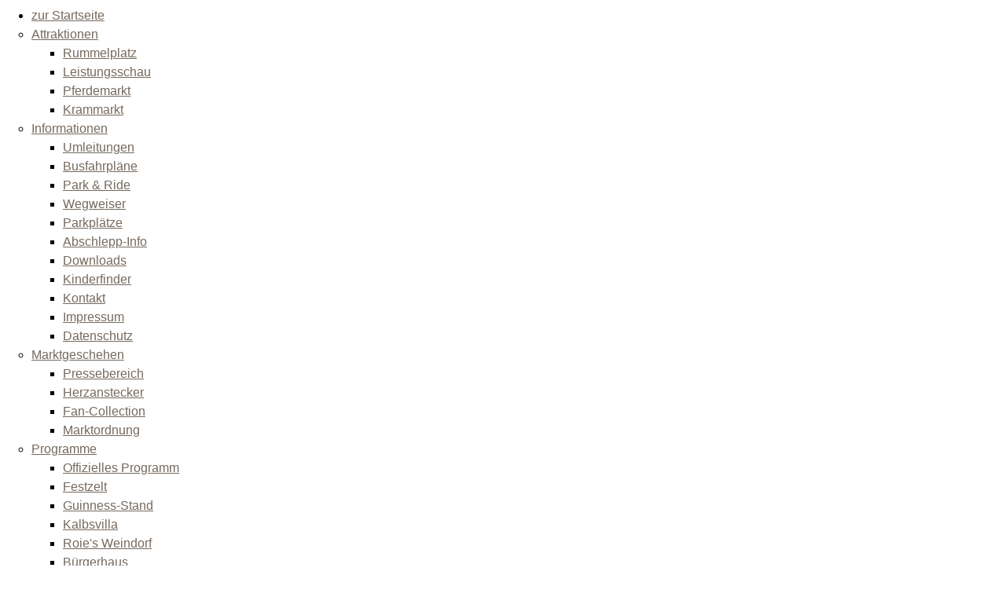

--- FILE ---
content_type: text/html; charset=utf-8
request_url: https://kalter-markt.de/
body_size: 5957
content:
<!DOCTYPE html PUBLIC "-//W3C//DTD XHTML 1.0 Transitional//EN"
"http://www.w3.org/TR/xhtml1/DTD/xhtml1-transitional.dtd">
<html xmlns="http://www.w3.org/1999/xhtml" xml:lang="de" lang="de" dir="ltr" ><head>
<title>Der Kalte Markt in Ortenberg</title>
<meta name="viewport" content="width=device-width, initial-scale=1.0" />
<meta http-equiv="content-type" content="text/html; charset=utf-8" />
<meta http-equiv="X-UA-Compatible" content="IE=edge" />
<meta http-equiv="expires" content="0"/>
<meta name="revisit-after" content="8 days" />
<meta name="language" content="de" />
<meta name="robots" content="index,follow" />
<meta name="resource-type" content="document" />
<meta name="distribution" content="global" />
<meta name="rating" content="general" />
<meta name="author" content="Der Kalte Markt in Ortenberg" />
<meta name="keywords" content="pragmamx, Stadt Ortenberg, Ortenberg, Gewerbe, Oberhessen, Leistungsschau, Kalter Markt, country fair, Funfair, Kirmes, Kerb, Volksfest, Kaale Määrt, Kaale Märt, marché, fête, festival, 2.9.5" />
<meta name="generator" content="pragmaMx 2.9.5 - by https://www.pragmaMx.org" />
<meta name="copyright" content="Der Kalte Markt in Ortenberg" />
<meta name="publisher" content="Der Kalte Markt in Ortenberg" />
<meta name="title" content="Der Kalte Markt in Ortenberg" />
<meta name="description" content="" />
<link rel="stylesheet" type="text/css" href="layout/style/style.css.php?t=responsive" />
<link rel="icon" href="https://kalter-markt.de/favicon.ico" type="image/x-icon" size="any"/>
<link rel="shortcut icon" href="https://kalter-markt.de/favicon.ico" type="image/x-icon" />
<link rel="apple-touch-icon" href="https://kalter-markt.de/favicon.ico" type="image/x-icon" />
<link rel="stylesheet" type="text/css" href="themes/responsive/style/style.css" />
<link rel="stylesheet" type="text/css" href="modules/Qountdown/style/Qountdown.css" />
<link rel="stylesheet" type="text/css" href="themes/responsive/style/layout.fluid.css.php" />
<link rel="stylesheet" type="text/css" href="themes/responsive/style/print.css" media="print" />
<script type="text/javascript" src="includes/javascript/jquery/jquery.min.js"></script>
<script type="text/javascript" src="includes/javascript/jquery/jquery.js"></script>
<script type="text/javascript">
/* <![CDATA[ */
$(document).ready(function() {
$("#birth-picker,#startdate,#enddate,#deadline,#xstartdate").datepicker({
format: "dd.mm.yyyy",
weekStart: "1",
language: "de"
});
$("li.tabs-nav-sys, .tabs-nav-con").tooltip({
placement: "right",
html: "true",
container: "body"
});
$("a").not(".post-readmore").tooltip({
html: "true",
container: "body"
});
$("a.post-readmore").tooltip({
html: "true",
placement: "bottom",
container: "body"
});
$("div.dbgmod").tooltip({
placement: "bottom",
container: "body"
});
$("div.mealPlansChangeViewHelp").tooltip({
html: "true",
placement: "left",
container: "body"
});
$("div.mealplanprintpage").tooltip({
html: "true",
placement: "bottom",
container: "body"
});
$("div.tooltip-help").tooltip({
html: "true",
placement: "left",
container: "body"
});
$("input.tooltip-info").tooltip({
html: "true",
placement: "right",
container: "body"
});
var lang_open = 'Ausklappen';
var lang_close = 'Einklappen';
/* ]]> */
</script>
<script type="text/javascript" src="modules/Qountdown/javascript/jquery.lwtCountdown-0.9.5.js"></script>
<script type="text/javascript" src="modules/Qountdown/javascript/Qountdown.js"></script>
<script type="text/javascript" src="themes/responsive/js/bootstrap-transition.js"></script>
<script type="text/javascript" src="themes/responsive/js/bootstrap-alert.js"></script>
<script type="text/javascript" src="themes/responsive/js/bootstrap-modal.js"></script>
<script type="text/javascript" src="themes/responsive/js/bootstrap-tab.js"></script>
<script type="text/javascript" src="themes/responsive/js/bootstrap-tooltip.js"></script>
<script type="text/javascript" src="themes/responsive/js/bootstrap-button.js"></script>
<script type="text/javascript" src="themes/responsive/js/bootstrap-collapse.js"></script>
<script type="text/javascript" src="themes/responsive/js/bootstrap-carousel.js"></script>
<script type="text/javascript" src="themes/responsive/js/bootstrap-hover-dropdown.min.js"></script>
<script type="text/javascript" src="themes/responsive/js/bootstrap-datepicker.js"></script>
<script type="text/javascript" src="themes/responsive/js/locales/bootstrap-datepicker.de.js"></script>
<script type="text/javascript" src="includes/javascript/mx_menu.js"></script>
<!-- pmx-theme-engine v.2. 1158/2025-06-26 -->
</head>
<body class="fluid col-3 bodymain">


<div id="page">
    <page>
    <div id="page-content" class="page-content clearfix">

        <!--  header -->
        <header>
		          <nav>
          <!-- main-nav -->
          <!-- Navbar -->

          <div id="headmenu">
             <div class="navbar page-content">

                <div class="navbar-inner">

                         <a class="btn btn-navbar" data-toggle="collapse" data-target=".nav-collapse"> <span class="icon-bar"></span>
                          <span class="icon-bar"></span>
                          <span class="icon-bar"></span>
                         </a>

                      <div class="nav-collapse collapse">

                         <ul class="nav">
                            <li><a href="/" class="tohome"><i class="icon-home icon-large"></i> zur Startseite</a></li>
                            
<ul class="nav">
<li class="nolink first dropdown parent">
<a class="dropdown-toggle" data-toggle="dropdown" data-hover="dropdown">
Attraktionen    <span class="icon-bar"></span>
</a>
<ul class="dropdown-menu">
<li>
<a href="Content-pa-showpage-pid-8.html" class="first dropdown">Rummelplatz</a>
</li>
<li>
<a href="Content-pa-showpage-pid-23.html" class="dropdown">Leistungsschau</a>
</li>
<li>
<a href="Content-pa-showpage-pid-44.html" class="dropdown">Pferdemarkt</a>
</li>
<li>
<a href="Content-pa-showpage-pid-1.html" class="last dropdown">Krammarkt</a>
</li>
</ul>
</li>
<li class="nolink dropdown parent">
<a class="dropdown-toggle" data-toggle="dropdown" data-hover="dropdown">
Informationen    <span class="icon-bar"></span>
</a>
<ul class="dropdown-menu">
<li>
<a href="Content-pa-showpage-pid-6.html" class="first dropdown">Umleitungen</a>
</li>
<li>
<a href="Downloads-cid-3.html" class="dropdown">Busfahrpläne</a>
</li>
<li>
<a href="Content-pa-showpage-pid-7.html" class="dropdown">Park & Ride</a>
</li>
<li>
<a href="Content-pa-showpage-pid-38.html" class="dropdown">Wegweiser</a>
</li>
<li>
<a href="Content-pa-showpage-pid-29.html" class="dropdown">Parkplätze</a>
</li>
<li>
<a href="Content-pa-showpage-pid-58.html" class="dropdown">Abschlepp-Info</a>
</li>
<li>
<a href="Downloads.html" class="dropdown">Downloads</a>
</li>
<li>
<a href="Content-pa-showpage-pid-21.html" class="dropdown">Kinderfinder</a>
</li>
<li>
<a href="Feedback.html" class="dropdown">Kontakt</a>
</li>
<li>
<a href="Content-pa-showpage-pid-19.html" class="dropdown">Impressum</a>
</li>
<li>
<a href="Content-pa-showpage-pid-43.html" class="last dropdown">Datenschutz</a>
</li>
</ul>
</li>
<li class="nolink dropdown parent">
<a class="dropdown-toggle" data-toggle="dropdown" data-hover="dropdown">
Marktgeschehen    <span class="icon-bar"></span>
</a>
<ul class="dropdown-menu">
<li>
<a href="https://nextcloud.ortenberg.net/index.php/s/E4nbQ2eP4jq8N89" class="first dropdown">Pressebereich</a>
</li>
<li>
<a href="Content-pa-showpage-pid-22.html" class="dropdown">Herzanstecker</a>
</li>
<li>
<a href="https://pretix.eu/stadtortenberg/kmpullover/" class="mtgt--blank dropdown">Fan-Collection</a>
</li>
<li>
<a href="Downloads-cid-1.html" class="last dropdown">Marktordnung</a>
</li>
</ul>
</li>
<li class="nolink dropdown parent">
<a class="dropdown-toggle" data-toggle="dropdown" data-hover="dropdown">
Programme    <span class="icon-bar"></span>
</a>
<ul class="dropdown-menu">
<li>
<a href="Content-pa-showpage-pid-42.html" class="first dropdown">Offizielles Programm</a>
</li>
<li>
<a href="Content-pa-showpage-pid-16.html" class="dropdown">Festzelt</a>
</li>
<li>
<a href="Content-pa-showpage-pid-17.html" class="dropdown">Guinness-Stand</a>
</li>
<li>
<a href="Content-pa-showpage-pid-49.html" class="dropdown">Kalbsvilla</a>
</li>
<li>
<a href="Content-pa-showpage-pid-24.html" class="dropdown">Roie's Weindorf</a>
</li>
<li>
<a href="Content-pa-showpage-pid-55.html" class="last dropdown">Bürgerhaus</a>
</li>
</ul>
</li>
<li class="nolink dropdown parent">
<a class="dropdown-toggle" data-toggle="dropdown" data-hover="dropdown">
Grußworte    <span class="icon-bar"></span>
</a>
<ul class="dropdown-menu">
<li>
<a href="Content-pa-showpage-pid-2.html" class="first dropdown">Bürgermeister</a>
</li>
<li>
<a href="Content-pa-showpage-pid-3.html" class="dropdown">Landrat</a>
</li>
<li>
<a href="Content-pa-showpage-pid-4.html" class="last dropdown">IHK</a>
</li>
</ul>
</li>
<li class="nolink last dropdown parent">
<a class="dropdown-toggle" data-toggle="dropdown" data-hover="dropdown">
Händler    <span class="icon-bar"></span>
</a>
<ul class="dropdown-menu">
<li>
<a href="Content-pa-showpage-pid-13.html" class="first dropdown">Krammarkt</a>
</li>
<li>
<a href="Content-pa-showpage-pid-9.html" class="dropdown">Imbiss</a>
</li>
<li>
<a href="Content-pa-showpage-pid-59.html" class="dropdown">Freigelände</a>
</li>
<li>
<a href="Content-pa-showpage-pid-60.html" class="dropdown">Zelt</a>
</li>
<li>
<a href="Bewerbungen.html" class="last dropdown">Bewerbung</a>
</li>
</ul>
</li>
</ul>
<script type="text/javascript">
/*<![CDATA[*/
$('a.mtgt--blank, .mtgt--blank> a').attr('target','_blank');
/*]]>*/
</script>

                         </ul>

                      </div>
                      <!--//.nav-collapse -->

                </div>

             </div>
          </div>
          <!-- //navbar -->
          <!-- //main-nav -->
          </nav>
        <div id="header" class="page-content">

                <div id="head-top">
                           <p class="noscreen noprint">
                             <em>Quick links:</em>
                             <a href="#main">Springe zum Inhaltsbereich der Seite</a>,
                             <a href="#headmenu">Springe zur Seitennavigation</a>,
                             <a href="#search">Springe zur Suche</a>.
                           </p>

                      <div class="head-topleft">
                        <div id="logo">
                            <a href="/" ><img class="logo" src="themes/responsive/images/header.jpg" alt="logo" /></a>
                        </div>
                      </div>


                    </div>


        </div>
        </header>
        <!-- //header -->
        <!-- main -->
        <main>
		
              <div id="main" class="page-content clearfix">
                    <div id="mainbar">
                      <div id="mainbar-inside">

                        

                        

                        
                        <div class="block block-c-0-bid-46">
                          <div class="nav-header"><h2>Kalter Markt in Ortenberg</h2></div>
                          <div class="block-content clearfix">
                            <div align="center">
<p><span style="font-weight: bold;">Wann ess Juhr seim Enn zougitt,</span><br style="font-weight: bold;" />
<span style="font-weight: bold;">kahn Schdomp mieh uff de Felder schditt,</span><br style="font-weight: bold;" />
<span style="font-weight: bold;">eann de Loft die Roawe fl&auml;ije,</span><br style="font-weight: bold;" />
<span style="font-weight: bold;">Keann als geann de Houste kr&auml;ije,</span><br style="font-weight: bold;" />
<span style="font-weight: bold;">wann die Weiwer beim Erwache </span><br style="font-weight: bold;" />
<span style="font-weight: bold;">schn&auml;ll eam Owe Feuer mache,</span><br style="font-weight: bold;" />
<span style="font-weight: bold;">unn die Menner inner fluche</span><br style="font-weight: bold;" />
<span style="font-weight: bold;">ihrn ahle woame Wamst sich suche</span><br style="font-weight: bold;" />
<span style="font-weight: bold;">unn ess W&auml;rrer iwerzwerch,</span><br style="font-weight: bold;" />
<span style="font-weight: bold;">dann ess M&auml;&auml;rt enn Otteberch.</span><br />
<br />
Mundartgedicht zum Kalten Markt</p>

<hr />
<h6 style="text-align: justify;">&nbsp;</h6>
</div>

<p style="text-align:center"><img alt="" height="1004" src="media/collage_start.jpg" width="600" /></p>

<p>Er ist das Ortenberger Aush&auml;ngeschild schlechthin:&nbsp;<span style="font-weight: bold;">der Kalte Markt.</span></p>

<p>Seit dem 13. Jahrhundert wird das gr&ouml;&szlig;te Volksfest Oberhessens stets Ende Oktober gefeiert. &Uuml;ber 350 Krammarkt-St&auml;nde warten auf die Besucher, ein gut best&uuml;ckter Vergn&uuml;gungspark, ein tolles Pferdeshowprogramm rund um Pferd, Vieh &amp; Gefl&uuml;gel,&nbsp;dazu eine informative Leistungsschau im Ausstellungszelt, eine gro&szlig;e Fahrzeugausstellung im Freigel&auml;nde sowie ein buntes Unterhaltungsprogramm auf dem kompletten Marktgel&auml;nde.</p>

<p>Die besondere Bedeutung des Kalten Marktes f&uuml;r ganz Oberhessen liegt in der Tatsache begr&uuml;ndet, dass aus Sicht der Menschen fr&uuml;herer Jahrhunderte der Zeitpunkt daf&uuml;r ideal gew&auml;hlt war: Getreide, Obst und Wein waren geerntet, das Jungvieh soweit herangewachsen, dass es verkauft werden konnte. Der Markt konnte also in jeder Hinsicht gut beschickt werden. Umgekehrt konnten nun alle Vorr&auml;te f&uuml;r den langen Winter sowie das Material f&uuml;r die oft ausgef&uuml;hrten Heimarbeiten eingekauft werden, da nun am ehesten das Geld daf&uuml;r da war. In den h&ouml;her gelegenen D&ouml;rfern waren die Wege nach Frost und Schneeinbruch zu beschwerlich zu befahren. Ende Oktober dagegen lie&szlig; die Witterung noch ein Verweilen im Freien zu.</p>

<hr />
<p><span style="color:#e74c3c;"><em><strong>Das Logo &quot;Kalter Markt&quot; und &quot;Kalter Markt Ortenberg&quot;, sowie das Herz sind urheberrechtlich gesch&uuml;tzt. Jede Nutzung &ndash; ganz oder teilweise &ndash; bedarf vorab einer schriftlichen Genehmigung. Eine unerlaubte Verwendung kann straf- und zivilrechtliche Konsequenzen nach sich ziehen.</strong></em></span></p>

                          </div>
                        </div>
                        
                        <div class="block block-c-1-bid-60">
                          <div class="nav-header"><h2>Wir freuen uns schon!</h2></div>
                          <div class="block-content clearfix">
                            
<h1 style="text-align:left">Noch ... </h1><br>

<!-- Qountdown v1_1 -->
<div id="countdown_dashboard">
		<div class="dash weeks_dash"><span class="dash_title">Wochen</span>
		<div class="digit"><h1>0</h1></div>
		<div class="digit">0</div>
	</div>
		<div class="dash days_dash"><span class="dash_title">Tage</span>
		<div class="digit">0</div>
		<div class="digit">0</div>
	</div>
		<div class="dash hours_dash"><span class="dash_title">Stunden</span>
		<div class="digit">0</div>
		<div class="digit">0</div>
	</div>
		<div class="dash minutes_dash"><span class="dash_title">Minuten</span>
		<div class="digit">0</div>
		<div class="digit">0</div>
	</div>
		<div class="dash seconds_dash"><span class="dash_title">Sekunden</span>
		<div class="digit">0</div>
		<div class="digit">0</div>
	</div>
</div>
<br/>
<h1 style="text-align:left">... bis zum Kalten Markt 2025 !</h1>
<!-- Qountdown ENDE -->

                          </div>
                        </div>
                        

                        

                        

                      </div>
                    </div>

                  <!-- // mainbar -->

                    <!-- START blocks_left_container -->
                    <div id="sidebar-left">

                      
                      <div class="block block-l-0-bid-49">
                        <div class="block-content clearfix">
                          <table width="150" border="0">
  <tr> 
    <td height="38" background="/media/images/buttons/oben.jpg">
      <div align="center">
        <font color="#FFFFFF" size="3"><strong>Attraktionen</strong>
      </div>
    </td>
  </tr>
</table><div id="menu-css"><table width="150" border="0">
  <tr> 
    <td background="/media/images/buttons/blanco.jpg"><ul><li id="menu"><a href="Content-pa-showpage-pid-8.html" ><font color="#FFFFFF">Rummelplatz</a></font></li><li id="menu"><a href="Content-pa-showpage-pid-23.html" ><font color="#FFFFFF">Leistungsschau</a></font></li><li id="menu"><a href="Content-pa-showpage-pid-44.html" ><font color="#FFFFFF">Pferdemarkt</a></font></li><li id="menu"><a href="Content-pa-showpage-pid-1.html" ><font color="#FFFFFF">Krammarkt</a></font></li></ul></td>
  </tr>
</table></div><table width="150" border="0">
  <tr> 
    <td height="17" background="/media/images/buttons/unten.jpg"></td>
  </tr>
</table>
                        </div>
                      </div>
                      
                      <div class="block block-l-1-bid-50">
                        <div class="block-content clearfix">
                          <table width="150" border="0">
  <tr> 
    <td height="38" background="/media/images/buttons/oben.jpg">
      <div align="center">
        <font color="#FFFFFF" size="3"><strong>Informationen</strong>
      </div>
    </td>
  </tr>
</table><div id="menu-css"><table width="150" border="0">
  <tr> 
    <td background="/media/images/buttons/blanco.jpg"><ul><li id="menu"><a href="Content-pa-showpage-pid-6.html" ><font color="#FFFFFF">Umleitungen</a></font></li><li id="menu"><a href="Downloads-cid-3.html" ><font color="#FFFFFF">Busfahrpläne</a></font></li><li id="menu"><a href="Content-pa-showpage-pid-7.html" ><font color="#FFFFFF">Park & Ride</a></font></li><li id="menu"><a href="Content-pa-showpage-pid-38.html" ><font color="#FFFFFF">Wegweiser</a></font></li><li id="menu"><a href="Content-pa-showpage-pid-29.html" ><font color="#FFFFFF">Parkplätze</a></font></li><li id="menu"><a href="Content-pa-showpage-pid-58.html" ><font color="#FFFFFF">Abschlepp-Info</a></font></li><li id="menu"><a href="Downloads.html" ><font color="#FFFFFF">Downloads</a></font></li><li id="menu"><a href="Content-pa-showpage-pid-21.html" ><font color="#FFFFFF">Kinderfinder</a></font></li><li id="menu"><a href="Feedback.html" ><font color="#FFFFFF">Kontakt</a></font></li><li id="menu"><a href="Content-pa-showpage-pid-19.html" ><font color="#FFFFFF">Impressum</a></font></li><li id="menu"><a href="Content-pa-showpage-pid-43.html" ><font color="#FFFFFF">Datenschutz</a></font></li></ul></td>
  </tr>
</table></div><table width="150" border="0">
  <tr> 
    <td height="17" background="/media/images/buttons/unten.jpg"></td>
  </tr>
</table>
                        </div>
                      </div>
                      
                      <div class="block block-l-2-bid-51">
                        <div class="block-content clearfix">
                          <table width="150" border="0">
  <tr> 
    <td height="38" background="/media/images/buttons/oben.jpg">
      <div align="center">
        <font color="#FFFFFF" size="3"><strong>Marktgeschehen</strong>
      </div>
    </td>
  </tr>
</table><div id="menu-css"><table width="150" border="0">
  <tr> 
    <td background="/media/images/buttons/blanco.jpg"><ul><li id="menu"><a href="https://nextcloud.ortenberg.net/index.php/s/E4nbQ2eP4jq8N89" ><font color="#FFFFFF">Pressebereich</a></font></li><li id="menu"><a href="Content-pa-showpage-pid-22.html" ><font color="#FFFFFF">Herzanstecker</a></font></li><li id="menu"><a href="https://pretix.eu/stadtortenberg/kmpullover/"  target="_blank"><font color="#FFFFFF">Fan-Collection</a></font></li><li id="menu"><a href="Downloads-cid-1.html" ><font color="#FFFFFF">Marktordnung</a></font></li></ul></td>
  </tr>
</table></div><table width="150" border="0">
  <tr> 
    <td height="17" background="/media/images/buttons/unten.jpg"></td>
  </tr>
</table>
                        </div>
                      </div>
                      
                      <div class="block block-l-3-bid-56">
                        <div class="block-content clearfix">
                          <p><a href="http://www.licher.de" target="_blank"><img alt="" height="128" src="media/Licher%20Kopie.jpg" style="float:left" width="150" /></a></p>

                        </div>
                      </div>
                      

                   </div>
                    <!-- END blocks_left_container -->

                    <!-- START blocks_right_container -->
                    <div id="sidebar-right">

                      
                      <div class="block block-r-0-bid-52">
                        <div class="block-content clearfix">
                          <table width="150" border="0">
  <tr> 
    <td height="38" background="/media/images/buttons/oben.jpg">
      <div align="center">
        <font color="#FFFFFF" size="3"><strong>Programme</strong>
      </div>
    </td>
  </tr>
</table><div id="menu-css"><table width="150" border="0">
  <tr> 
    <td background="/media/images/buttons/blanco.jpg"><ul><li id="menu"><a href="Content-pa-showpage-pid-42.html" ><font color="#FFFFFF">Offizielles Programm</a></font></li><li id="menu"><a href="Content-pa-showpage-pid-16.html" ><font color="#FFFFFF">Festzelt</a></font></li><li id="menu"><a href="Content-pa-showpage-pid-17.html" ><font color="#FFFFFF">Guinness-Stand</a></font></li><li id="menu"><a href="Content-pa-showpage-pid-49.html" ><font color="#FFFFFF">Kalbsvilla</a></font></li><li id="menu"><a href="Content-pa-showpage-pid-24.html" ><font color="#FFFFFF">Roie's Weindorf</a></font></li><li id="menu"><a href="Content-pa-showpage-pid-55.html" ><font color="#FFFFFF">Bürgerhaus</a></font></li></ul></td>
  </tr>
</table></div><table width="150" border="0">
  <tr> 
    <td height="17" background="/media/images/buttons/unten.jpg"></td>
  </tr>
</table>
                        </div>
                      </div>
                      
                      <div class="block block-r-1-bid-53">
                        <div class="block-content clearfix">
                          <table width="150" border="0">
  <tr> 
    <td height="38" background="/media/images/buttons/oben.jpg">
      <div align="center">
        <font color="#FFFFFF" size="3"><strong>Gru&szlig;worte</strong>
      </div>
    </td>
  </tr>
</table><div id="menu-css"><table width="150" border="0">
  <tr> 
    <td background="/media/images/buttons/blanco.jpg"><ul><li id="menu"><a href="Content-pa-showpage-pid-2.html" ><font color="#FFFFFF">Bürgermeister</a></font></li><li id="menu"><a href="Content-pa-showpage-pid-3.html" ><font color="#FFFFFF">Landrat</a></font></li><li id="menu"><a href="Content-pa-showpage-pid-4.html" ><font color="#FFFFFF">IHK</a></font></li></ul></td>
  </tr>
</table></div><table width="150" border="0">
  <tr> 
    <td height="17" background="/media/images/buttons/unten.jpg"></td>
  </tr>
</table>
                        </div>
                      </div>
                      
                      <div class="block block-r-2-bid-54">
                        <div class="block-content clearfix">
                          <table width="150" border="0">
  <tr> 
    <td height="38" background="/media/images/buttons/oben.jpg">
      <div align="center">
        <font color="#FFFFFF" size="3"><strong>H&auml;ndler</strong>
      </div>
    </td>
  </tr>
</table><div id="menu-css"><table width="150" border="0">
  <tr> 
    <td background="/media/images/buttons/blanco.jpg"><ul><li id="menu"><a href="Content-pa-showpage-pid-13.html" ><font color="#FFFFFF">Krammarkt</a></font></li><li id="menu"><a href="Content-pa-showpage-pid-9.html" ><font color="#FFFFFF">Imbiss</a></font></li><li id="menu"><a href="Content-pa-showpage-pid-59.html" ><font color="#FFFFFF">Freigelände</a></font></li><li id="menu"><a href="Content-pa-showpage-pid-60.html" ><font color="#FFFFFF">Zelt</a></font></li><li id="menu"><a href="Bewerbungen.html" ><font color="#FFFFFF">Bewerbung</a></font></li></ul></td>
  </tr>
</table></div><table width="150" border="0">
  <tr> 
    <td height="17" background="/media/images/buttons/unten.jpg"></td>
  </tr>
</table>
                        </div>
                      </div>
                      
                      <div class="block block-r-3-bid-59">
                        <div class="block-content clearfix">
                          <table bgcolor="#FFFFFF" border="0" cellpadding="0" cellspacing="0" width="150">
	<tbody>
		<tr>
			<td bgcolor="#FFFFFF" height="17">
			<p>&nbsp;<a href="https://www.ortenberg.net" target="_blank" title="Stadt Ortenberg"><img alt="Stadt Ortenberg" height="129" src="media/images/logo_gross_homepage.jpg" width="183" /></a></p>
			</td>
		</tr>
	</tbody>
</table>

                        </div>
                      </div>
                      
                      <div class="block block-r-4-bid-62">
                        <div class="block-content clearfix">
                          <table bgcolor="#FFFFFF" border="0" cellpadding="0" cellspacing="0" width="150">
	<tbody>
		<tr>
			<td bgcolor="#FFFFFF" height="17">
			<p style="text-align:center"><a href="https://www.rmv.de/auskunft/bin/jp/query.exe/dn?externalCall=yes&amp;start=yes" target="_blank"><img alt="Stadt Ortenberg" height="129" src="https://www.rmv.de/auskunft/s/n/img/d/inputgen_button.gif" /></a></p>
			</td>
		</tr>
	</tbody>
</table>

                        </div>
                      </div>
                      

                    </div>
                    <!-- END blocks_right_container -->

              </div>
        </main>
            <!-- //main -->

            <!-- footer -->
            <footer>
                <div id="footer" class="page-content">

                  <!-- <div id="footernav">
                  </div>
                  <div id="footerbanner">
                  </div> -->
                  <div id="footer-content">
                    <p>Folgen Sie uns auch auf</p>
<p><a href="https://www.facebook.com/stadtortenbergoffiziell"  target="_blank"><img id="social_media" height="64" width="64" src="/media/images/facebook.png" alt="Folgen Sie uns auf Facebook" /></a><a href="https://www.instagram.com/stadtortenberg/"  target="_blank"><img id="social_media" height="64" width="64" src="/media/images/instagram.png" alt="Folgen Sie uns auf Instagram" /></a></p>
                    <p>&copy;&nbsp;2026 Theme by <a href="http://www.bdmdesign.org">BdMdesigN</a></p>
                  </div>
                </div>
            </footer>
            <!-- //footer -->

    </div>
    </page>
  </div>



</body></html>

--- FILE ---
content_type: text/css; charset=utf-8
request_url: https://kalter-markt.de/layout/style/style.css.php?t=responsive
body_size: -30
content:
@import url("default.css.php?t=responsive&skipcache");